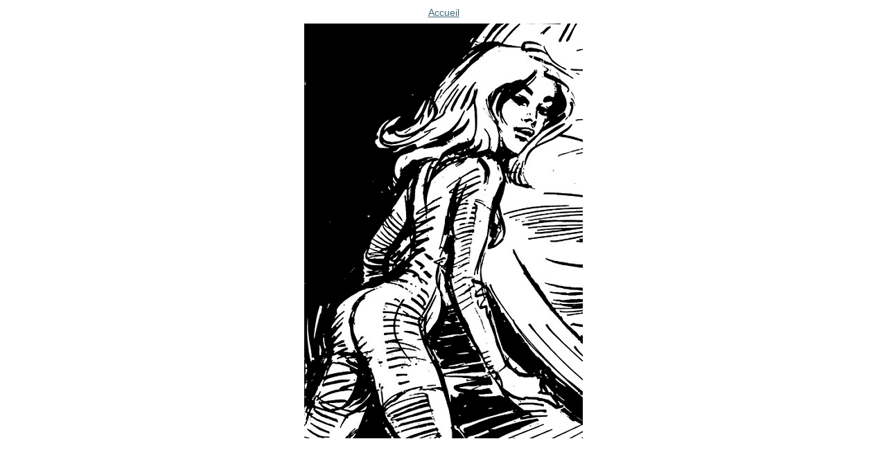

--- FILE ---
content_type: text/html;charset=utf-8
request_url: https://cle.ens-lyon.fr/allemand/images/geschichte-der-comics/barbarella-bd.jpg/image_view_fullscreen
body_size: 660
content:
<!DOCTYPE html PUBLIC "-//W3C//DTD XHTML 1.0 Transitional//EN" "http://www.w3.org/TR/xhtml1/DTD/xhtml1-transitional.dtd">
<html xmlns="http://www.w3.org/1999/xhtml" xml:lang="en" lang="en">
<meta name="viewport" content="width=device-width; initial-scale=0.6666; maximum-scale=1.0; minimum-scale=0.6666" />
<head>

    

    <title>Barbarella BD</title>

    <style type="text/css" media="screen">
    body {
        background-color: white;
        color: black;
        font-family: "Lucida Grande", Verdana, Lucida, Helvetica, Arial, sans-serif;
        font-size: 90%;
    }

    a {
        display:block;
        margin: 0.5em;
        color: #436976;
        text-decoration: underline;
        line-height:1.5em;
    }

    img {
        border: 0px;
        padding: 5px;
        max-width: 100%; height: auto;
    }

    #content-core {
        text-align: center;
    }

    </style>

</head>

<body>

<div id="content-core">
    

    <a href="https://cle.ens-lyon.fr"><span>Accueil</span><br /><img src="https://cle.ens-lyon.fr/allemand/images/geschichte-der-comics/barbarella-bd.jpg/image" alt="Barbarella BD" title="Barbarella BD" height="599" width="402" /></a>
</div>

</body>
</html>

